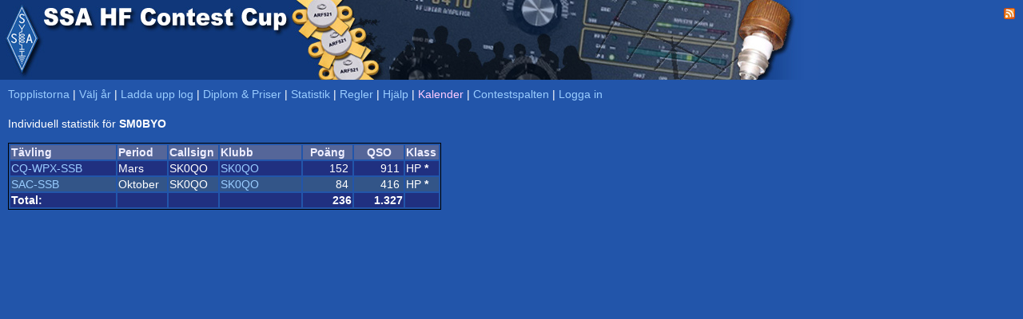

--- FILE ---
content_type: text/html; charset=UTF-8
request_url: https://hfcup.ssa.se/?action=details&call=SM0BYO
body_size: 1232
content:
<!DOCTYPE HTML PUBLIC "-//W3C//DTD HTML 4.01 Transitional//EN" "http://www.w3.org/TR/html4/loose.dtd">
<html lang="sv">
<head>
<link rel="shortcut icon" type="image/x-icon" href="./favicon.ico">
<link href="css/main.css" type="text/css" rel="stylesheet">
<meta http-equiv="Content-type" content="text/html;charset=utf-8">
<title>SSA &bull; HF Contest Cup</title>

<script src="sorttable.js"></script>
<script type="text/javascript">


function ChangeSaveText() {
 upload.submit.value="Gå vidare - Förhandsgranska";
}

function DisableInput() {
 upload.klubbcall.disabled = true;
 upload.operators.disabled = true;
 upload.callsign.disabled  = true;
 upload.effekt.disabled    = true;
 upload.klass.disabled     = true;
}

</script>

</head>

<body>
<div title="SSA HF Contest Cup" style="width: 100%; height:100px; background-color:#2255aa; background-repeat:no-repeat; background-image:url(./SSAHFCup.jpg); padding:0px;  margin:0px;">
<div title="Till SSA.SE" onclick="document.location.href='https://www.ssa.se';" style="cursor: pointer; position:absolute; left:0px; top:0px; height:100px; width:54px;"></div>
<div style="float: right; padding:10px; color:#ffffff; font-face:tahoma,arial; font-size:10px; text-align: right;" id="topdiv">



<a href="./rss"><img border="0" src="./feed-icon-14x14.png"></a>
</div>


</div>
<!--/div-->

<div style="padding-left: 10px; padding-top: 10px;">
<a href="./">Topplistorna</a>
| <a href="./?action=year">Välj år</a>
|  <a href="./?action=upload">Ladda upp log</a>
| <a href="./?action=sponsorer">Diplom & Priser</a>
| <a href="./?action=stats">Statistik</a>
| <a href="./?action=regler">Regler</a>
|  <a href="./?action=help">Hjälp</a>
<!--| <a target="_blank" href="http://www.sk3bg.se/contest/c2025dec.htm#DEC">SM3CER</a-->
| <a href="./?action=kalender"><font color=#ffccff>Kalender</font></a>
| <a href="https://contestspalten.ssa.se">Contestspalten</a>
| <a href="./?action=login">Logga in</a><br>
<div style="height: 5px; padding: 0px; margin: 0px; width:100%;"></div>
<br>Individuell statistik för <b>SM0BYO</b><br><br><table style="border: 1px solid black;"><tr class="CLXheader"><td width="130">Tävling</td><td width="60">Period</td><td width="60">Callsign</td><td width="100">Klubb</td><td width="60" align="center">Poäng</td><td width="60" align="center">QSO</td><td width="40">Klass</td></tr><tr class="CLXdx1"><td><a href="./?action=contest&id=69664">CQ-WPX-SSB</a></td><td>Mars</td><td align="left">SK0QO</td><td align="left"><a href="./?action=details-klubb&call=SK0QO">SK0QO</a></td><td align="right">152&nbsp;</td><td align="right">911&nbsp;</td><td>HP <b>*</b></td></tr><tr class="CLXdx0"><td><a href="./?action=contest&id=71822">SAC-SSB</a></td><td>Oktober</td><td align="left">SK0QO</td><td align="left"><a href="./?action=details-klubb&call=SK0QO">SK0QO</a></td><td align="right">84&nbsp;</td><td align="right">416&nbsp;</td><td>HP <b>*</b></td></tr><tr class="CLXdx1"><td><b>Total:</b></td><td>&nbsp;</td><td>&nbsp;</td><td>&nbsp;</td><td align="right"><b>236</b></td><td align="right"><b>1.327</b></td><td>&nbsp;</td></tr></table></div>